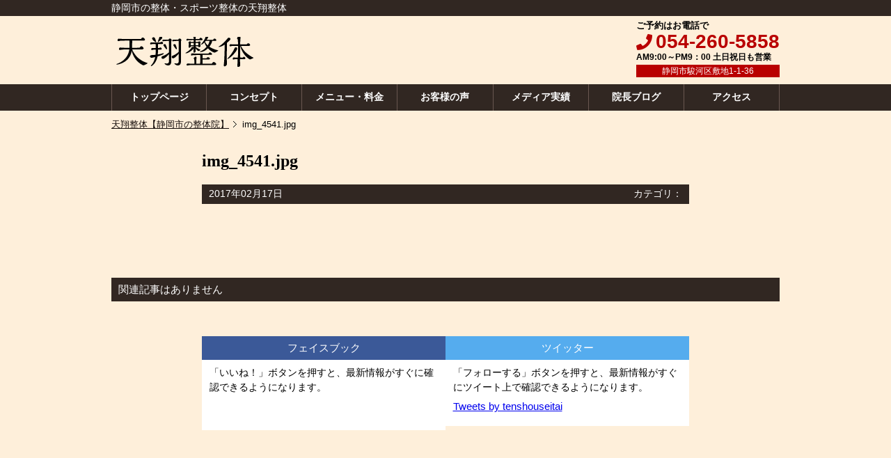

--- FILE ---
content_type: text/html; charset=UTF-8
request_url: https://www.tenshouseitai.com/img_4541-jpg/
body_size: 5429
content:
<!DOCTYPE html>
<html lang="ja">
<head>
<meta charset="utf-8">
<title> &raquo; img_4541.jpg</title>
<link rel='dns-prefetch' href='//s.w.org' />
<link rel="alternate" type="application/rss+xml" title="天翔整体【静岡市の整体院】 &raquo; img_4541.jpg のコメントのフィード" href="https://www.tenshouseitai.com/feed/?attachment_id=5555" />
		<script type="text/javascript">
			window._wpemojiSettings = {"baseUrl":"https:\/\/s.w.org\/images\/core\/emoji\/11\/72x72\/","ext":".png","svgUrl":"https:\/\/s.w.org\/images\/core\/emoji\/11\/svg\/","svgExt":".svg","source":{"concatemoji":"https:\/\/www.tenshouseitai.com\/renewal\/wp-includes\/js\/wp-emoji-release.min.js?ver=5.0.22"}};
			!function(e,a,t){var n,r,o,i=a.createElement("canvas"),p=i.getContext&&i.getContext("2d");function s(e,t){var a=String.fromCharCode;p.clearRect(0,0,i.width,i.height),p.fillText(a.apply(this,e),0,0);e=i.toDataURL();return p.clearRect(0,0,i.width,i.height),p.fillText(a.apply(this,t),0,0),e===i.toDataURL()}function c(e){var t=a.createElement("script");t.src=e,t.defer=t.type="text/javascript",a.getElementsByTagName("head")[0].appendChild(t)}for(o=Array("flag","emoji"),t.supports={everything:!0,everythingExceptFlag:!0},r=0;r<o.length;r++)t.supports[o[r]]=function(e){if(!p||!p.fillText)return!1;switch(p.textBaseline="top",p.font="600 32px Arial",e){case"flag":return s([55356,56826,55356,56819],[55356,56826,8203,55356,56819])?!1:!s([55356,57332,56128,56423,56128,56418,56128,56421,56128,56430,56128,56423,56128,56447],[55356,57332,8203,56128,56423,8203,56128,56418,8203,56128,56421,8203,56128,56430,8203,56128,56423,8203,56128,56447]);case"emoji":return!s([55358,56760,9792,65039],[55358,56760,8203,9792,65039])}return!1}(o[r]),t.supports.everything=t.supports.everything&&t.supports[o[r]],"flag"!==o[r]&&(t.supports.everythingExceptFlag=t.supports.everythingExceptFlag&&t.supports[o[r]]);t.supports.everythingExceptFlag=t.supports.everythingExceptFlag&&!t.supports.flag,t.DOMReady=!1,t.readyCallback=function(){t.DOMReady=!0},t.supports.everything||(n=function(){t.readyCallback()},a.addEventListener?(a.addEventListener("DOMContentLoaded",n,!1),e.addEventListener("load",n,!1)):(e.attachEvent("onload",n),a.attachEvent("onreadystatechange",function(){"complete"===a.readyState&&t.readyCallback()})),(n=t.source||{}).concatemoji?c(n.concatemoji):n.wpemoji&&n.twemoji&&(c(n.twemoji),c(n.wpemoji)))}(window,document,window._wpemojiSettings);
		</script>
		<style type="text/css">
img.wp-smiley,
img.emoji {
	display: inline !important;
	border: none !important;
	box-shadow: none !important;
	height: 1em !important;
	width: 1em !important;
	margin: 0 .07em !important;
	vertical-align: -0.1em !important;
	background: none !important;
	padding: 0 !important;
}
</style>
<link rel='stylesheet' id='yarppWidgetCss-css'  href='https://www.tenshouseitai.com/renewal/wp-content/plugins/yet-another-related-posts-plugin/style/widget.css?ver=5.0.22' type='text/css' media='all' />
<link rel='stylesheet' id='wp-block-library-css'  href='https://www.tenshouseitai.com/renewal/wp-includes/css/dist/block-library/style.min.css?ver=5.0.22' type='text/css' media='all' />
<link rel='stylesheet' id='contact-form-7-css'  href='https://www.tenshouseitai.com/renewal/wp-content/plugins/contact-form-7/includes/css/styles.css?ver=5.1.1' type='text/css' media='all' />
<script type='text/javascript' src='https://www.tenshouseitai.com/renewal/wp-includes/js/jquery/jquery.js?ver=1.12.4'></script>
<script type='text/javascript' src='https://www.tenshouseitai.com/renewal/wp-includes/js/jquery/jquery-migrate.min.js?ver=1.4.1'></script>
<link rel='https://api.w.org/' href='https://www.tenshouseitai.com/wp-json/' />
<link rel="EditURI" type="application/rsd+xml" title="RSD" href="https://www.tenshouseitai.com/renewal/xmlrpc.php?rsd" />
<link rel="wlwmanifest" type="application/wlwmanifest+xml" href="https://www.tenshouseitai.com/renewal/wp-includes/wlwmanifest.xml" /> 
<meta name="generator" content="WordPress 5.0.22" />
<link rel='shortlink' href='https://www.tenshouseitai.com/?p=5555' />
<link rel="alternate" type="application/json+oembed" href="https://www.tenshouseitai.com/wp-json/oembed/1.0/embed?url=https%3A%2F%2Fwww.tenshouseitai.com%2Fimg_4541-jpg%2F" />
<link rel="alternate" type="text/xml+oembed" href="https://www.tenshouseitai.com/wp-json/oembed/1.0/embed?url=https%3A%2F%2Fwww.tenshouseitai.com%2Fimg_4541-jpg%2F&#038;format=xml" />

<!-- BEGIN: WP Social Bookmarking Light HEAD -->


<script>
    (function (d, s, id) {
        var js, fjs = d.getElementsByTagName(s)[0];
        if (d.getElementById(id)) return;
        js = d.createElement(s);
        js.id = id;
        js.src = "//connect.facebook.net/en_US/sdk.js#xfbml=1&version=v2.7";
        fjs.parentNode.insertBefore(js, fjs);
    }(document, 'script', 'facebook-jssdk'));
</script>

<style type="text/css">
    .wp_social_bookmarking_light{
    border: 0 !important;
    padding: 10px 0 20px 0 !important;
    margin: 0 !important;
}
.wp_social_bookmarking_light div{
    float: left !important;
    border: 0 !important;
    padding: 0 !important;
    margin: 0 5px 0px 0 !important;
    min-height: 30px !important;
    line-height: 18px !important;
    text-indent: 0 !important;
}
.wp_social_bookmarking_light img{
    border: 0 !important;
    padding: 0;
    margin: 0;
    vertical-align: top !important;
}
.wp_social_bookmarking_light_clear{
    clear: both !important;
}
#fb-root{
    display: none;
}
.wsbl_twitter{
    width: 100px;
}
.wsbl_facebook_like iframe{
    max-width: none !important;
}
.wsbl_pinterest a{
    border: 0px !important;
}
</style>
<!-- END: WP Social Bookmarking Light HEAD -->
<meta name="viewport" content="width=device-width">
<link href="//www.tenshouseitai.com/renewal/wp-content/themes/original/base.css?120f3a8f14de55df6e203b9edf14ee596" rel="stylesheet" media="all" />
<link href="//www.tenshouseitai.com/renewal/wp-content/themes/original/page.css?183279aacd22d9f4ea8ca40b713f653e0" rel="stylesheet" media="all" />
<link rel="stylesheet" href="https://use.fontawesome.com/releases/v5.5.0/css/all.css" crossorigin="anonymous">
<script src="https://ajax.googleapis.com/ajax/libs/jquery/3.3.1/jquery.min.js"></script>
<script src="//www.tenshouseitai.com/renewal/wp-content/themes/original/jquery.slicknav.min.js"></script>

<!-- Global site tag (gtag.js) - Google Analytics -->
<script async src="https://www.googletagmanager.com/gtag/js?id=UA-75178725-1"></script>
<script>
  window.dataLayer = window.dataLayer || [];
  function gtag(){dataLayer.push(arguments);}
  gtag('js', new Date());

  gtag('config', 'UA-75178725-1');
</script>

<!-- User Heat Tag -->
<script type="text/javascript">
(function(add, cla){window['UserHeatTag']=cla;window[cla]=window[cla]||function(){(window[cla].q=window[cla].q||[]).push(arguments)},window[cla].l=1*new Date();var ul=document.createElement('script');var tag = document.getElementsByTagName('script')[0];ul.async=1;ul.src=add;tag.parentNode.insertBefore(ul,tag);})('//uh.nakanohito.jp/uhj2/uh.js', '_uhtracker');_uhtracker({id:'uhFDs9y93A'});
</script>
<!-- End User Heat Tag -->

<!--lightbox-->
<link rel="stylesheet" href="//www.tenshouseitai.com/Remodal/remodal.css">
<link rel="stylesheet" href="//www.tenshouseitai.com/Remodal/remodal-default-theme.css">
<script src="//www.tenshouseitai.com/Remodal/remodal.min.js"></script>
<script>
$(function(){
  $('a[href^="#"]').click(function(){
    var speed = 500;
    var href= $(this).attr("href");
    var target = $(href == "#" || href == "" ? 'html' : href);
    var position = target.offset().top;
    $("html, body").animate({scrollTop:position}, speed, "swing");
    return false;
  });
});
</script>
</head>
<body>
<header>
<div class="page_ttl"><div class="inner">
		<p>静岡市の整体・スポーツ整体の天翔整体</p></div></div>
<div class="inner">
<div class="logo"><a href="https://www.tenshouseitai.com/"><img src="//tenshouseitai.com/renewal/wp-content/uploads/pc_logo.png" alt="天翔整体" /></a></div>
<div class="area_tel">
<p class="tel_guide">ご予約はお電話で</p>
<a href="tel:054-260-5858" onclick="gtag('event', 'ヘッダー', {'event_category': 'SP-タップ','event_label': '電話'});" class="tel_link num"><i class="fas fa-phone"></i><span class="tel">054-260-5858</span></a>
<p class="time_guide">AM9:00～PM9：00 土日祝日も営業</p>
<p class="ad">静岡市駿河区敷地1-1-36</p>
</div><!-- /area_tel -->
</div><!-- inner -->
</header>

<script>
	jQuery(function($){
		$('.menu').slicknav({
			label: '',
			prependTo:'.prepend',
			closedSymbol: '開く',
			openedSymbol:'閉じる',
			allowParentLinks: 'true',
		});
		// ドロップダウン
		$('.drop li').hover(function(){
			$("ul:not(:animated)", this).slideDown();
		}, function(){
			$("ul.sub_menu",this).slideUp();
		});
		//.active追加
		$(".slicknav_btn").click(function(){
			$(this).toggleClass("active");
		});
	});
</script>
	
<nav class="main_nav">
<section id="nav" class="nav_style">
<div class="prepend"></div>
<ul class="menu drop">
<li class="n01"><a href="https://www.tenshouseitai.com/">トップページ</a></li>
<li class="n02"><a href="https://www.tenshouseitai.com/concept/">コンセプト</a></li>
<li class="n03"><a href="https://www.tenshouseitai.com/menu/">メニュー・料金</a></li>
<li class="n04"><a href="https://www.tenshouseitai.com/voices/">お客様の声</a></li>
<li class="n05"><a href="https://www.tenshouseitai.com/media/">メディア実績</a></li>
<li class="n06"><a href="https://www.tenshouseitai.com/official_blog/">院長ブログ</a></li>
<li class="n07"><a href="https://www.tenshouseitai.com/access/">アクセス</a></li>
</ul>
</section>
</nav>
<ul class="pan_list">
<!-- Breadcrumb NavXT 6.2.1 -->
<li><span property="itemListElement" typeof="ListItem"><a property="item" typeof="WebPage" title="Go to 天翔整体【静岡市の整体院】." href="https://www.tenshouseitai.com" class="home"><span property="name">天翔整体【静岡市の整体院】</span></a><meta property="position" content="1"></span></li><li><span class="post post-attachment current-item">img_4541.jpg</span></li></ul>
    
<div class="inner">
<article>
<div class="area_blog_01">
<!-- 固定ページ -->
<h1 class="ttl_01">img_4541.jpg</h1>
<div class="guide">
<span class="date">2017年02月17日</span>
<span class="cate">カテゴリ：
</span>
</div><!-- /guide -->
<div style="display:none">test</div>
<p>&nbsp</p></p></div><!-- /area_blog_01 -->
<article>



<div class='yarpp-related yarpp-related-none'>
<h3 class="ttl_04">関連記事はありません</h3>
</div><!-- /yarpp_related -->
</div>

<div class="area_social">
 <div class="social_box">
 <div class="facebook_ttl"><h3>フェイスブック</h3></div>
 <div class="social_con facebook_area">
 <p>「いいね！」ボタンを押すと、最新情報がすぐに確認できるようになります。</p>
<div class="fb-page" data-href="https://www.facebook.com/tenshouseitai/" data-tabs="timeline" data-width="329" data-height="500" data-small-header="false" data-adapt-container-width="true" data-hide-cover="false" data-show-facepile="true"><blockquote cite="https://www.facebook.com/tenshouseitai/" class="fb-xfbml-parse-ignore"><a href="https://www.facebook.com/tenshouseitai/">静岡市駿河区の整体　天翔整体　記録が伸びるスポーツ整体　姿勢矯正　猫背矯正　姿勢美人の骨盤矯正</a></blockquote></div>
 </div><!-- /social_con -->
 </div><!-- /social_box -->
 <div class="social_box">
 <div class="twitter_ttl"><h3>ツイッター</h3></div>
 <div class="social_con">
 <p>「フォローする」ボタンを押すと、最新情報がすぐにツイート上で確認できるようになります。</p>
 <a class="twitter-timeline" data-height="500" href="https://twitter.com/tenshouseitai">Tweets by tenshouseitai</a> <script async src="//platform.twitter.com/widgets.js" charset="utf-8"></script>
 </div><!-- /social_con -->
 </div><!-- /social_box -->
</div><!-- /area_social -->

</div><!-- /inner -->



<footer class="footer">
<div class="footer_main">
<div class="inner">

<div class="footer_area_contact">
<div class="ad">
<p>〒422-8036<br />静岡市駿河区敷地1-1-36</p>
</div><!-- /ad -->
<div class="area_tel">
<a href="tel:054-260-5858" class="tel_link num" onclick="gtag('event', 'フッター', {'event_category': 'SP-タップ','event_label': '電話'});"><i class="fa fa-phone" aria-hidden="true"></i><span class="tel">054-260-5858</span></a>
<p class="guide">AM9:00～PM9：00 土日祝日も営業</p>
</div><!-- /area_tel -->

<div class="contact">
<div class="line"><a href="https://www.tenshouseitai.com/line_access/"><i class="fab fa-line"></i></a></div>
<div class="twitter"><a href="https://twitter.com/tenshouseitai" target="_blank"><i class="fab fa-twitter"></i></a></div>
<div class="facebook"><a href="https://www.facebook.com/tenshouseitai" target="_blank"><i class="fab fa-facebook-f"></i></a></div>
</div><!-- /contact -->
</div><!-- /footer_area_contact -->


<ul class="footer_list">
<li><a href="https://www.tenshouseitai.com/">トップページ</a></li>
<li><a href="https://www.tenshouseitai.com/concept/">コンセプト</a></li>
<li><a href="https://www.tenshouseitai.com/menu/">施術メニュー・料金</a></li>
<li><a href="https://www.tenshouseitai.com/voices/">お客様の声</a></li>
<li><a href="https://www.tenshouseitai.com/media/">メディア実績</a></li>
<li><a href="https://www.tenshouseitai.com/official_blog/">院長ブログ</a></li>
<li><a href="https://www.tenshouseitai.com/access/">アクセス</a></li>
<li><a href="https://www.tenshouseitai.com/privacy_policy">個人情報保護方針</a></li>
<li><a href="https://www.tenshouseitai.com/site_map">サイトマップ</a></li>
</ul>
</div><!-- /inner -->
</div><!-- /footer_main -->
<div class="copyright">
<p>Copyright © <script type="text/javascript">$y=2008;$ny=new Date().getFullYear();document.
write($ny>$y?$y+'-'+$ny:$y);</script> 天翔整体<br class="pc_none"> All Rights Reserved.</p>
</div>
</footer>

<div class="sp_contact_fixed">
<ul>
<li><a href="https://www.tenshouseitai.com/line_access/"><img src="//tenshouseitai.com/renewal/wp-content/uploads/LINE_Text_Logo_TypeB.png"><p>ラインで相談</p></a></li>
<li><a href="tel:054-260−5858" onclick="gtag('event', 'フィックスド', {'event_category': 'SP-タップ','event_label': '電話'});"><i class="fa fa-phone" aria-hidden="true"></i><p>電話をかける</p></a></li>
</ul>
</div>

</body>
</html>